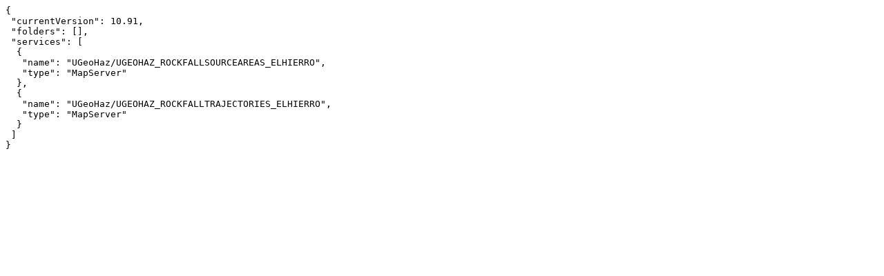

--- FILE ---
content_type: text/plain;charset=UTF-8
request_url: http://mapas.igme.es/gis/rest/services/UGeoHaz?f=pjson
body_size: 169
content:
{
 "currentVersion": 10.91,
 "folders": [],
 "services": [
  {
   "name": "UGeoHaz/UGEOHAZ_ROCKFALLSOURCEAREAS_ELHIERRO",
   "type": "MapServer"
  },
  {
   "name": "UGeoHaz/UGEOHAZ_ROCKFALLTRAJECTORIES_ELHIERRO",
   "type": "MapServer"
  }
 ]
}